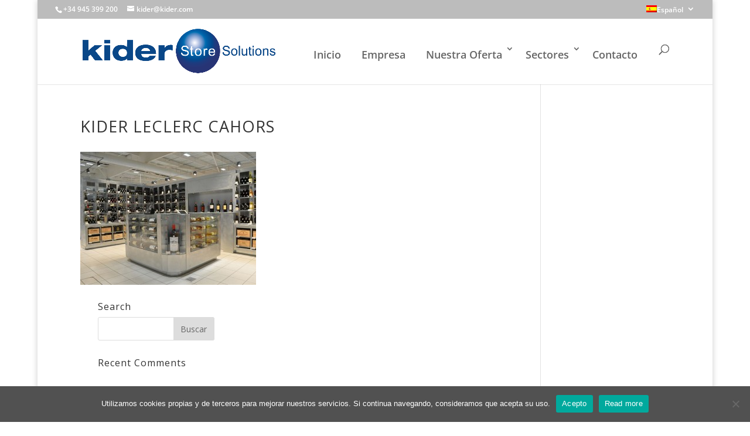

--- FILE ---
content_type: text/html; charset=utf-8
request_url: https://www.google.com/recaptcha/api2/anchor?ar=1&k=6LeLi7oUAAAAAOVMeaZZzLD8cXbPid_0_QEbvWI3&co=aHR0cHM6Ly93d3cua2lkZXIuY29tOjQ0Mw..&hl=en&v=PoyoqOPhxBO7pBk68S4YbpHZ&size=invisible&anchor-ms=20000&execute-ms=30000&cb=gz57bdbse8hs
body_size: 48725
content:
<!DOCTYPE HTML><html dir="ltr" lang="en"><head><meta http-equiv="Content-Type" content="text/html; charset=UTF-8">
<meta http-equiv="X-UA-Compatible" content="IE=edge">
<title>reCAPTCHA</title>
<style type="text/css">
/* cyrillic-ext */
@font-face {
  font-family: 'Roboto';
  font-style: normal;
  font-weight: 400;
  font-stretch: 100%;
  src: url(//fonts.gstatic.com/s/roboto/v48/KFO7CnqEu92Fr1ME7kSn66aGLdTylUAMa3GUBHMdazTgWw.woff2) format('woff2');
  unicode-range: U+0460-052F, U+1C80-1C8A, U+20B4, U+2DE0-2DFF, U+A640-A69F, U+FE2E-FE2F;
}
/* cyrillic */
@font-face {
  font-family: 'Roboto';
  font-style: normal;
  font-weight: 400;
  font-stretch: 100%;
  src: url(//fonts.gstatic.com/s/roboto/v48/KFO7CnqEu92Fr1ME7kSn66aGLdTylUAMa3iUBHMdazTgWw.woff2) format('woff2');
  unicode-range: U+0301, U+0400-045F, U+0490-0491, U+04B0-04B1, U+2116;
}
/* greek-ext */
@font-face {
  font-family: 'Roboto';
  font-style: normal;
  font-weight: 400;
  font-stretch: 100%;
  src: url(//fonts.gstatic.com/s/roboto/v48/KFO7CnqEu92Fr1ME7kSn66aGLdTylUAMa3CUBHMdazTgWw.woff2) format('woff2');
  unicode-range: U+1F00-1FFF;
}
/* greek */
@font-face {
  font-family: 'Roboto';
  font-style: normal;
  font-weight: 400;
  font-stretch: 100%;
  src: url(//fonts.gstatic.com/s/roboto/v48/KFO7CnqEu92Fr1ME7kSn66aGLdTylUAMa3-UBHMdazTgWw.woff2) format('woff2');
  unicode-range: U+0370-0377, U+037A-037F, U+0384-038A, U+038C, U+038E-03A1, U+03A3-03FF;
}
/* math */
@font-face {
  font-family: 'Roboto';
  font-style: normal;
  font-weight: 400;
  font-stretch: 100%;
  src: url(//fonts.gstatic.com/s/roboto/v48/KFO7CnqEu92Fr1ME7kSn66aGLdTylUAMawCUBHMdazTgWw.woff2) format('woff2');
  unicode-range: U+0302-0303, U+0305, U+0307-0308, U+0310, U+0312, U+0315, U+031A, U+0326-0327, U+032C, U+032F-0330, U+0332-0333, U+0338, U+033A, U+0346, U+034D, U+0391-03A1, U+03A3-03A9, U+03B1-03C9, U+03D1, U+03D5-03D6, U+03F0-03F1, U+03F4-03F5, U+2016-2017, U+2034-2038, U+203C, U+2040, U+2043, U+2047, U+2050, U+2057, U+205F, U+2070-2071, U+2074-208E, U+2090-209C, U+20D0-20DC, U+20E1, U+20E5-20EF, U+2100-2112, U+2114-2115, U+2117-2121, U+2123-214F, U+2190, U+2192, U+2194-21AE, U+21B0-21E5, U+21F1-21F2, U+21F4-2211, U+2213-2214, U+2216-22FF, U+2308-230B, U+2310, U+2319, U+231C-2321, U+2336-237A, U+237C, U+2395, U+239B-23B7, U+23D0, U+23DC-23E1, U+2474-2475, U+25AF, U+25B3, U+25B7, U+25BD, U+25C1, U+25CA, U+25CC, U+25FB, U+266D-266F, U+27C0-27FF, U+2900-2AFF, U+2B0E-2B11, U+2B30-2B4C, U+2BFE, U+3030, U+FF5B, U+FF5D, U+1D400-1D7FF, U+1EE00-1EEFF;
}
/* symbols */
@font-face {
  font-family: 'Roboto';
  font-style: normal;
  font-weight: 400;
  font-stretch: 100%;
  src: url(//fonts.gstatic.com/s/roboto/v48/KFO7CnqEu92Fr1ME7kSn66aGLdTylUAMaxKUBHMdazTgWw.woff2) format('woff2');
  unicode-range: U+0001-000C, U+000E-001F, U+007F-009F, U+20DD-20E0, U+20E2-20E4, U+2150-218F, U+2190, U+2192, U+2194-2199, U+21AF, U+21E6-21F0, U+21F3, U+2218-2219, U+2299, U+22C4-22C6, U+2300-243F, U+2440-244A, U+2460-24FF, U+25A0-27BF, U+2800-28FF, U+2921-2922, U+2981, U+29BF, U+29EB, U+2B00-2BFF, U+4DC0-4DFF, U+FFF9-FFFB, U+10140-1018E, U+10190-1019C, U+101A0, U+101D0-101FD, U+102E0-102FB, U+10E60-10E7E, U+1D2C0-1D2D3, U+1D2E0-1D37F, U+1F000-1F0FF, U+1F100-1F1AD, U+1F1E6-1F1FF, U+1F30D-1F30F, U+1F315, U+1F31C, U+1F31E, U+1F320-1F32C, U+1F336, U+1F378, U+1F37D, U+1F382, U+1F393-1F39F, U+1F3A7-1F3A8, U+1F3AC-1F3AF, U+1F3C2, U+1F3C4-1F3C6, U+1F3CA-1F3CE, U+1F3D4-1F3E0, U+1F3ED, U+1F3F1-1F3F3, U+1F3F5-1F3F7, U+1F408, U+1F415, U+1F41F, U+1F426, U+1F43F, U+1F441-1F442, U+1F444, U+1F446-1F449, U+1F44C-1F44E, U+1F453, U+1F46A, U+1F47D, U+1F4A3, U+1F4B0, U+1F4B3, U+1F4B9, U+1F4BB, U+1F4BF, U+1F4C8-1F4CB, U+1F4D6, U+1F4DA, U+1F4DF, U+1F4E3-1F4E6, U+1F4EA-1F4ED, U+1F4F7, U+1F4F9-1F4FB, U+1F4FD-1F4FE, U+1F503, U+1F507-1F50B, U+1F50D, U+1F512-1F513, U+1F53E-1F54A, U+1F54F-1F5FA, U+1F610, U+1F650-1F67F, U+1F687, U+1F68D, U+1F691, U+1F694, U+1F698, U+1F6AD, U+1F6B2, U+1F6B9-1F6BA, U+1F6BC, U+1F6C6-1F6CF, U+1F6D3-1F6D7, U+1F6E0-1F6EA, U+1F6F0-1F6F3, U+1F6F7-1F6FC, U+1F700-1F7FF, U+1F800-1F80B, U+1F810-1F847, U+1F850-1F859, U+1F860-1F887, U+1F890-1F8AD, U+1F8B0-1F8BB, U+1F8C0-1F8C1, U+1F900-1F90B, U+1F93B, U+1F946, U+1F984, U+1F996, U+1F9E9, U+1FA00-1FA6F, U+1FA70-1FA7C, U+1FA80-1FA89, U+1FA8F-1FAC6, U+1FACE-1FADC, U+1FADF-1FAE9, U+1FAF0-1FAF8, U+1FB00-1FBFF;
}
/* vietnamese */
@font-face {
  font-family: 'Roboto';
  font-style: normal;
  font-weight: 400;
  font-stretch: 100%;
  src: url(//fonts.gstatic.com/s/roboto/v48/KFO7CnqEu92Fr1ME7kSn66aGLdTylUAMa3OUBHMdazTgWw.woff2) format('woff2');
  unicode-range: U+0102-0103, U+0110-0111, U+0128-0129, U+0168-0169, U+01A0-01A1, U+01AF-01B0, U+0300-0301, U+0303-0304, U+0308-0309, U+0323, U+0329, U+1EA0-1EF9, U+20AB;
}
/* latin-ext */
@font-face {
  font-family: 'Roboto';
  font-style: normal;
  font-weight: 400;
  font-stretch: 100%;
  src: url(//fonts.gstatic.com/s/roboto/v48/KFO7CnqEu92Fr1ME7kSn66aGLdTylUAMa3KUBHMdazTgWw.woff2) format('woff2');
  unicode-range: U+0100-02BA, U+02BD-02C5, U+02C7-02CC, U+02CE-02D7, U+02DD-02FF, U+0304, U+0308, U+0329, U+1D00-1DBF, U+1E00-1E9F, U+1EF2-1EFF, U+2020, U+20A0-20AB, U+20AD-20C0, U+2113, U+2C60-2C7F, U+A720-A7FF;
}
/* latin */
@font-face {
  font-family: 'Roboto';
  font-style: normal;
  font-weight: 400;
  font-stretch: 100%;
  src: url(//fonts.gstatic.com/s/roboto/v48/KFO7CnqEu92Fr1ME7kSn66aGLdTylUAMa3yUBHMdazQ.woff2) format('woff2');
  unicode-range: U+0000-00FF, U+0131, U+0152-0153, U+02BB-02BC, U+02C6, U+02DA, U+02DC, U+0304, U+0308, U+0329, U+2000-206F, U+20AC, U+2122, U+2191, U+2193, U+2212, U+2215, U+FEFF, U+FFFD;
}
/* cyrillic-ext */
@font-face {
  font-family: 'Roboto';
  font-style: normal;
  font-weight: 500;
  font-stretch: 100%;
  src: url(//fonts.gstatic.com/s/roboto/v48/KFO7CnqEu92Fr1ME7kSn66aGLdTylUAMa3GUBHMdazTgWw.woff2) format('woff2');
  unicode-range: U+0460-052F, U+1C80-1C8A, U+20B4, U+2DE0-2DFF, U+A640-A69F, U+FE2E-FE2F;
}
/* cyrillic */
@font-face {
  font-family: 'Roboto';
  font-style: normal;
  font-weight: 500;
  font-stretch: 100%;
  src: url(//fonts.gstatic.com/s/roboto/v48/KFO7CnqEu92Fr1ME7kSn66aGLdTylUAMa3iUBHMdazTgWw.woff2) format('woff2');
  unicode-range: U+0301, U+0400-045F, U+0490-0491, U+04B0-04B1, U+2116;
}
/* greek-ext */
@font-face {
  font-family: 'Roboto';
  font-style: normal;
  font-weight: 500;
  font-stretch: 100%;
  src: url(//fonts.gstatic.com/s/roboto/v48/KFO7CnqEu92Fr1ME7kSn66aGLdTylUAMa3CUBHMdazTgWw.woff2) format('woff2');
  unicode-range: U+1F00-1FFF;
}
/* greek */
@font-face {
  font-family: 'Roboto';
  font-style: normal;
  font-weight: 500;
  font-stretch: 100%;
  src: url(//fonts.gstatic.com/s/roboto/v48/KFO7CnqEu92Fr1ME7kSn66aGLdTylUAMa3-UBHMdazTgWw.woff2) format('woff2');
  unicode-range: U+0370-0377, U+037A-037F, U+0384-038A, U+038C, U+038E-03A1, U+03A3-03FF;
}
/* math */
@font-face {
  font-family: 'Roboto';
  font-style: normal;
  font-weight: 500;
  font-stretch: 100%;
  src: url(//fonts.gstatic.com/s/roboto/v48/KFO7CnqEu92Fr1ME7kSn66aGLdTylUAMawCUBHMdazTgWw.woff2) format('woff2');
  unicode-range: U+0302-0303, U+0305, U+0307-0308, U+0310, U+0312, U+0315, U+031A, U+0326-0327, U+032C, U+032F-0330, U+0332-0333, U+0338, U+033A, U+0346, U+034D, U+0391-03A1, U+03A3-03A9, U+03B1-03C9, U+03D1, U+03D5-03D6, U+03F0-03F1, U+03F4-03F5, U+2016-2017, U+2034-2038, U+203C, U+2040, U+2043, U+2047, U+2050, U+2057, U+205F, U+2070-2071, U+2074-208E, U+2090-209C, U+20D0-20DC, U+20E1, U+20E5-20EF, U+2100-2112, U+2114-2115, U+2117-2121, U+2123-214F, U+2190, U+2192, U+2194-21AE, U+21B0-21E5, U+21F1-21F2, U+21F4-2211, U+2213-2214, U+2216-22FF, U+2308-230B, U+2310, U+2319, U+231C-2321, U+2336-237A, U+237C, U+2395, U+239B-23B7, U+23D0, U+23DC-23E1, U+2474-2475, U+25AF, U+25B3, U+25B7, U+25BD, U+25C1, U+25CA, U+25CC, U+25FB, U+266D-266F, U+27C0-27FF, U+2900-2AFF, U+2B0E-2B11, U+2B30-2B4C, U+2BFE, U+3030, U+FF5B, U+FF5D, U+1D400-1D7FF, U+1EE00-1EEFF;
}
/* symbols */
@font-face {
  font-family: 'Roboto';
  font-style: normal;
  font-weight: 500;
  font-stretch: 100%;
  src: url(//fonts.gstatic.com/s/roboto/v48/KFO7CnqEu92Fr1ME7kSn66aGLdTylUAMaxKUBHMdazTgWw.woff2) format('woff2');
  unicode-range: U+0001-000C, U+000E-001F, U+007F-009F, U+20DD-20E0, U+20E2-20E4, U+2150-218F, U+2190, U+2192, U+2194-2199, U+21AF, U+21E6-21F0, U+21F3, U+2218-2219, U+2299, U+22C4-22C6, U+2300-243F, U+2440-244A, U+2460-24FF, U+25A0-27BF, U+2800-28FF, U+2921-2922, U+2981, U+29BF, U+29EB, U+2B00-2BFF, U+4DC0-4DFF, U+FFF9-FFFB, U+10140-1018E, U+10190-1019C, U+101A0, U+101D0-101FD, U+102E0-102FB, U+10E60-10E7E, U+1D2C0-1D2D3, U+1D2E0-1D37F, U+1F000-1F0FF, U+1F100-1F1AD, U+1F1E6-1F1FF, U+1F30D-1F30F, U+1F315, U+1F31C, U+1F31E, U+1F320-1F32C, U+1F336, U+1F378, U+1F37D, U+1F382, U+1F393-1F39F, U+1F3A7-1F3A8, U+1F3AC-1F3AF, U+1F3C2, U+1F3C4-1F3C6, U+1F3CA-1F3CE, U+1F3D4-1F3E0, U+1F3ED, U+1F3F1-1F3F3, U+1F3F5-1F3F7, U+1F408, U+1F415, U+1F41F, U+1F426, U+1F43F, U+1F441-1F442, U+1F444, U+1F446-1F449, U+1F44C-1F44E, U+1F453, U+1F46A, U+1F47D, U+1F4A3, U+1F4B0, U+1F4B3, U+1F4B9, U+1F4BB, U+1F4BF, U+1F4C8-1F4CB, U+1F4D6, U+1F4DA, U+1F4DF, U+1F4E3-1F4E6, U+1F4EA-1F4ED, U+1F4F7, U+1F4F9-1F4FB, U+1F4FD-1F4FE, U+1F503, U+1F507-1F50B, U+1F50D, U+1F512-1F513, U+1F53E-1F54A, U+1F54F-1F5FA, U+1F610, U+1F650-1F67F, U+1F687, U+1F68D, U+1F691, U+1F694, U+1F698, U+1F6AD, U+1F6B2, U+1F6B9-1F6BA, U+1F6BC, U+1F6C6-1F6CF, U+1F6D3-1F6D7, U+1F6E0-1F6EA, U+1F6F0-1F6F3, U+1F6F7-1F6FC, U+1F700-1F7FF, U+1F800-1F80B, U+1F810-1F847, U+1F850-1F859, U+1F860-1F887, U+1F890-1F8AD, U+1F8B0-1F8BB, U+1F8C0-1F8C1, U+1F900-1F90B, U+1F93B, U+1F946, U+1F984, U+1F996, U+1F9E9, U+1FA00-1FA6F, U+1FA70-1FA7C, U+1FA80-1FA89, U+1FA8F-1FAC6, U+1FACE-1FADC, U+1FADF-1FAE9, U+1FAF0-1FAF8, U+1FB00-1FBFF;
}
/* vietnamese */
@font-face {
  font-family: 'Roboto';
  font-style: normal;
  font-weight: 500;
  font-stretch: 100%;
  src: url(//fonts.gstatic.com/s/roboto/v48/KFO7CnqEu92Fr1ME7kSn66aGLdTylUAMa3OUBHMdazTgWw.woff2) format('woff2');
  unicode-range: U+0102-0103, U+0110-0111, U+0128-0129, U+0168-0169, U+01A0-01A1, U+01AF-01B0, U+0300-0301, U+0303-0304, U+0308-0309, U+0323, U+0329, U+1EA0-1EF9, U+20AB;
}
/* latin-ext */
@font-face {
  font-family: 'Roboto';
  font-style: normal;
  font-weight: 500;
  font-stretch: 100%;
  src: url(//fonts.gstatic.com/s/roboto/v48/KFO7CnqEu92Fr1ME7kSn66aGLdTylUAMa3KUBHMdazTgWw.woff2) format('woff2');
  unicode-range: U+0100-02BA, U+02BD-02C5, U+02C7-02CC, U+02CE-02D7, U+02DD-02FF, U+0304, U+0308, U+0329, U+1D00-1DBF, U+1E00-1E9F, U+1EF2-1EFF, U+2020, U+20A0-20AB, U+20AD-20C0, U+2113, U+2C60-2C7F, U+A720-A7FF;
}
/* latin */
@font-face {
  font-family: 'Roboto';
  font-style: normal;
  font-weight: 500;
  font-stretch: 100%;
  src: url(//fonts.gstatic.com/s/roboto/v48/KFO7CnqEu92Fr1ME7kSn66aGLdTylUAMa3yUBHMdazQ.woff2) format('woff2');
  unicode-range: U+0000-00FF, U+0131, U+0152-0153, U+02BB-02BC, U+02C6, U+02DA, U+02DC, U+0304, U+0308, U+0329, U+2000-206F, U+20AC, U+2122, U+2191, U+2193, U+2212, U+2215, U+FEFF, U+FFFD;
}
/* cyrillic-ext */
@font-face {
  font-family: 'Roboto';
  font-style: normal;
  font-weight: 900;
  font-stretch: 100%;
  src: url(//fonts.gstatic.com/s/roboto/v48/KFO7CnqEu92Fr1ME7kSn66aGLdTylUAMa3GUBHMdazTgWw.woff2) format('woff2');
  unicode-range: U+0460-052F, U+1C80-1C8A, U+20B4, U+2DE0-2DFF, U+A640-A69F, U+FE2E-FE2F;
}
/* cyrillic */
@font-face {
  font-family: 'Roboto';
  font-style: normal;
  font-weight: 900;
  font-stretch: 100%;
  src: url(//fonts.gstatic.com/s/roboto/v48/KFO7CnqEu92Fr1ME7kSn66aGLdTylUAMa3iUBHMdazTgWw.woff2) format('woff2');
  unicode-range: U+0301, U+0400-045F, U+0490-0491, U+04B0-04B1, U+2116;
}
/* greek-ext */
@font-face {
  font-family: 'Roboto';
  font-style: normal;
  font-weight: 900;
  font-stretch: 100%;
  src: url(//fonts.gstatic.com/s/roboto/v48/KFO7CnqEu92Fr1ME7kSn66aGLdTylUAMa3CUBHMdazTgWw.woff2) format('woff2');
  unicode-range: U+1F00-1FFF;
}
/* greek */
@font-face {
  font-family: 'Roboto';
  font-style: normal;
  font-weight: 900;
  font-stretch: 100%;
  src: url(//fonts.gstatic.com/s/roboto/v48/KFO7CnqEu92Fr1ME7kSn66aGLdTylUAMa3-UBHMdazTgWw.woff2) format('woff2');
  unicode-range: U+0370-0377, U+037A-037F, U+0384-038A, U+038C, U+038E-03A1, U+03A3-03FF;
}
/* math */
@font-face {
  font-family: 'Roboto';
  font-style: normal;
  font-weight: 900;
  font-stretch: 100%;
  src: url(//fonts.gstatic.com/s/roboto/v48/KFO7CnqEu92Fr1ME7kSn66aGLdTylUAMawCUBHMdazTgWw.woff2) format('woff2');
  unicode-range: U+0302-0303, U+0305, U+0307-0308, U+0310, U+0312, U+0315, U+031A, U+0326-0327, U+032C, U+032F-0330, U+0332-0333, U+0338, U+033A, U+0346, U+034D, U+0391-03A1, U+03A3-03A9, U+03B1-03C9, U+03D1, U+03D5-03D6, U+03F0-03F1, U+03F4-03F5, U+2016-2017, U+2034-2038, U+203C, U+2040, U+2043, U+2047, U+2050, U+2057, U+205F, U+2070-2071, U+2074-208E, U+2090-209C, U+20D0-20DC, U+20E1, U+20E5-20EF, U+2100-2112, U+2114-2115, U+2117-2121, U+2123-214F, U+2190, U+2192, U+2194-21AE, U+21B0-21E5, U+21F1-21F2, U+21F4-2211, U+2213-2214, U+2216-22FF, U+2308-230B, U+2310, U+2319, U+231C-2321, U+2336-237A, U+237C, U+2395, U+239B-23B7, U+23D0, U+23DC-23E1, U+2474-2475, U+25AF, U+25B3, U+25B7, U+25BD, U+25C1, U+25CA, U+25CC, U+25FB, U+266D-266F, U+27C0-27FF, U+2900-2AFF, U+2B0E-2B11, U+2B30-2B4C, U+2BFE, U+3030, U+FF5B, U+FF5D, U+1D400-1D7FF, U+1EE00-1EEFF;
}
/* symbols */
@font-face {
  font-family: 'Roboto';
  font-style: normal;
  font-weight: 900;
  font-stretch: 100%;
  src: url(//fonts.gstatic.com/s/roboto/v48/KFO7CnqEu92Fr1ME7kSn66aGLdTylUAMaxKUBHMdazTgWw.woff2) format('woff2');
  unicode-range: U+0001-000C, U+000E-001F, U+007F-009F, U+20DD-20E0, U+20E2-20E4, U+2150-218F, U+2190, U+2192, U+2194-2199, U+21AF, U+21E6-21F0, U+21F3, U+2218-2219, U+2299, U+22C4-22C6, U+2300-243F, U+2440-244A, U+2460-24FF, U+25A0-27BF, U+2800-28FF, U+2921-2922, U+2981, U+29BF, U+29EB, U+2B00-2BFF, U+4DC0-4DFF, U+FFF9-FFFB, U+10140-1018E, U+10190-1019C, U+101A0, U+101D0-101FD, U+102E0-102FB, U+10E60-10E7E, U+1D2C0-1D2D3, U+1D2E0-1D37F, U+1F000-1F0FF, U+1F100-1F1AD, U+1F1E6-1F1FF, U+1F30D-1F30F, U+1F315, U+1F31C, U+1F31E, U+1F320-1F32C, U+1F336, U+1F378, U+1F37D, U+1F382, U+1F393-1F39F, U+1F3A7-1F3A8, U+1F3AC-1F3AF, U+1F3C2, U+1F3C4-1F3C6, U+1F3CA-1F3CE, U+1F3D4-1F3E0, U+1F3ED, U+1F3F1-1F3F3, U+1F3F5-1F3F7, U+1F408, U+1F415, U+1F41F, U+1F426, U+1F43F, U+1F441-1F442, U+1F444, U+1F446-1F449, U+1F44C-1F44E, U+1F453, U+1F46A, U+1F47D, U+1F4A3, U+1F4B0, U+1F4B3, U+1F4B9, U+1F4BB, U+1F4BF, U+1F4C8-1F4CB, U+1F4D6, U+1F4DA, U+1F4DF, U+1F4E3-1F4E6, U+1F4EA-1F4ED, U+1F4F7, U+1F4F9-1F4FB, U+1F4FD-1F4FE, U+1F503, U+1F507-1F50B, U+1F50D, U+1F512-1F513, U+1F53E-1F54A, U+1F54F-1F5FA, U+1F610, U+1F650-1F67F, U+1F687, U+1F68D, U+1F691, U+1F694, U+1F698, U+1F6AD, U+1F6B2, U+1F6B9-1F6BA, U+1F6BC, U+1F6C6-1F6CF, U+1F6D3-1F6D7, U+1F6E0-1F6EA, U+1F6F0-1F6F3, U+1F6F7-1F6FC, U+1F700-1F7FF, U+1F800-1F80B, U+1F810-1F847, U+1F850-1F859, U+1F860-1F887, U+1F890-1F8AD, U+1F8B0-1F8BB, U+1F8C0-1F8C1, U+1F900-1F90B, U+1F93B, U+1F946, U+1F984, U+1F996, U+1F9E9, U+1FA00-1FA6F, U+1FA70-1FA7C, U+1FA80-1FA89, U+1FA8F-1FAC6, U+1FACE-1FADC, U+1FADF-1FAE9, U+1FAF0-1FAF8, U+1FB00-1FBFF;
}
/* vietnamese */
@font-face {
  font-family: 'Roboto';
  font-style: normal;
  font-weight: 900;
  font-stretch: 100%;
  src: url(//fonts.gstatic.com/s/roboto/v48/KFO7CnqEu92Fr1ME7kSn66aGLdTylUAMa3OUBHMdazTgWw.woff2) format('woff2');
  unicode-range: U+0102-0103, U+0110-0111, U+0128-0129, U+0168-0169, U+01A0-01A1, U+01AF-01B0, U+0300-0301, U+0303-0304, U+0308-0309, U+0323, U+0329, U+1EA0-1EF9, U+20AB;
}
/* latin-ext */
@font-face {
  font-family: 'Roboto';
  font-style: normal;
  font-weight: 900;
  font-stretch: 100%;
  src: url(//fonts.gstatic.com/s/roboto/v48/KFO7CnqEu92Fr1ME7kSn66aGLdTylUAMa3KUBHMdazTgWw.woff2) format('woff2');
  unicode-range: U+0100-02BA, U+02BD-02C5, U+02C7-02CC, U+02CE-02D7, U+02DD-02FF, U+0304, U+0308, U+0329, U+1D00-1DBF, U+1E00-1E9F, U+1EF2-1EFF, U+2020, U+20A0-20AB, U+20AD-20C0, U+2113, U+2C60-2C7F, U+A720-A7FF;
}
/* latin */
@font-face {
  font-family: 'Roboto';
  font-style: normal;
  font-weight: 900;
  font-stretch: 100%;
  src: url(//fonts.gstatic.com/s/roboto/v48/KFO7CnqEu92Fr1ME7kSn66aGLdTylUAMa3yUBHMdazQ.woff2) format('woff2');
  unicode-range: U+0000-00FF, U+0131, U+0152-0153, U+02BB-02BC, U+02C6, U+02DA, U+02DC, U+0304, U+0308, U+0329, U+2000-206F, U+20AC, U+2122, U+2191, U+2193, U+2212, U+2215, U+FEFF, U+FFFD;
}

</style>
<link rel="stylesheet" type="text/css" href="https://www.gstatic.com/recaptcha/releases/PoyoqOPhxBO7pBk68S4YbpHZ/styles__ltr.css">
<script nonce="gBGHm9Kk9Lk2doirSq_H3g" type="text/javascript">window['__recaptcha_api'] = 'https://www.google.com/recaptcha/api2/';</script>
<script type="text/javascript" src="https://www.gstatic.com/recaptcha/releases/PoyoqOPhxBO7pBk68S4YbpHZ/recaptcha__en.js" nonce="gBGHm9Kk9Lk2doirSq_H3g">
      
    </script></head>
<body><div id="rc-anchor-alert" class="rc-anchor-alert"></div>
<input type="hidden" id="recaptcha-token" value="[base64]">
<script type="text/javascript" nonce="gBGHm9Kk9Lk2doirSq_H3g">
      recaptcha.anchor.Main.init("[\x22ainput\x22,[\x22bgdata\x22,\x22\x22,\[base64]/[base64]/[base64]/[base64]/[base64]/UltsKytdPUU6KEU8MjA0OD9SW2wrK109RT4+NnwxOTI6KChFJjY0NTEyKT09NTUyOTYmJk0rMTxjLmxlbmd0aCYmKGMuY2hhckNvZGVBdChNKzEpJjY0NTEyKT09NTYzMjA/[base64]/[base64]/[base64]/[base64]/[base64]/[base64]/[base64]\x22,\[base64]\\u003d\\u003d\x22,\[base64]/[base64]/[base64]/[base64]/NsK8w6zCisKOwpbCkw4VAcKEcHxOw6BAwr56wowgw7plw6XDgE4xIcOmwqJUw5hCJWU3wo/DqC7Do8K/[base64]/Cs8KsPsKdwopmwqHCtMK0WsOwSCwSwoY8YMK3woTCmR7CpsOyccOGa0DDp3dTOsOUwpMiw73Dh8OKI25cJV9vwqR2wokWD8K9w4wdwpXDhExJwpnCnmxkwpHCjjdgV8Otw4DDlcKzw6/DhBpNC3TCl8OYXhB9YsK3BzTCi3vCs8OYanTCjT4BKXrDkyTCmsOgwr7Dg8ONCmjCjiguwp7DpSsXwqnDp8KOwoRcwo/DgQdXXz7DgMOWw6teOMO6wobCm37DtsOacTjCjBpDwovClsK1wp03wpYiOcK0CmF2ZsKKwqpfTMO/ZsOWwojCg8K0w5TDkh90CMK5dcOhUDzCmUpkwqsswrgjbsO/woDCsgbDuUAqYMKjZ8KIwo4wTksxDAMaDcKkwr3CpQ/Dr8KEwq/[base64]/Drkd2LcK3w6xew5LDmMKowrvDqMKoTCIzwqtGOcKwwp7DtcKSH8KyAMKTw7o7w7ZQw4fDlHXCoMK6MWUBMlPCuWbCnkwOdjpXX33CiDrDrFLDn8O1Xg0hNMKNw7TDvBXDnEbCvsOKwrDCusO3w4xJw5BvOHTDoFbCvjDDoBDDpAbCncOZM8K9T8Kmw4/DiHoQblLCvcOYwpBrw6BXWRbCtAAdNQ8Jw69/BTl7w5B9w5LDhsOWw5RvfsK7w7hFDXsMfm7Do8KRPcOUdMOtDD1kw7NQA8KgHX5twoNLwpUTw6nCvMORwoEdMyTDtMK9wpfDnz1gTFVic8OWOjzDh8Ofwod/JcOVS1kyScOIWsONw540JDlqT8OOWi/DuhjCucKVwpzDicO3ZcO7wqUyw6LDpsK/GTvCvcKKSsOleBZuTcOzImnCrlw8w5HDuWrDtmfCsC/DuB3DtGA8wojDjjLDvMOTFTM1KMK9wqVpw5MLw7rDpBgTw6RnAsKBVRrCpsK4DcOffmXCkQnDrSMSORwpOsOuH8Oow7Qyw6JzF8OBwpjDo1AtE37DhsKQwoxzI8OKNF7DusO7wonCvcK0wp1/wpxVS3FvGHnCuSbChEzDpVvCqsKTTsOTWcOcCFvDvMOheg7Dv1tpeXbDucK5EMO4wrccGGsNcMOtVsKxwocUWsKzw67DsnABJBHCvE5dwoACwo/CpnLDkAFhw4ZPwp7CuXDCvcKFScKswp3CpAFmworDmEtOYcKHcmgFw599w7Izw7RiwppSbcOCBsOfeMOZS8OUHMOmwrPDqHHCtn7CmMKnwqzDg8KyXU/DpikYwrbCrMOawpPCicKtLxdDwqhjwp7DrR4iB8Osw6bChj0Ewrpqw4UMVMOUwq/DpE4GbmBlC8KqCMOKwpNpMsOUVlLDjMKiBcO9OsOhwowmZ8ONS8Krw4lpSgPCrT/DvA5mw5I9b1XDvcK/[base64]/wrzDosOAw4TClMKTw54UIcOYZjLCucO4w4cXwrbDvB/Dq8KcZsOtHcOrZcKgZ2lBw5RCJcOGNm7DiMOjeTzCtUDDlj4tZ8Odw40Xw5lxwqxQw7NqwpExw4cFNUMWwrlVw6hJH3PDtcKsIcKjW8KlB8KrYMOeT2bDlW4aw7NOOy/Cv8OtNF82XcOodz3CrcOYRcOXwrTDiMKJbSHDqMKZJDvCgMKrw67CpcOkwoYsa8KCwoYOJSLDgxzCvmXChcOFRMKXJsOGcUJSwqXDkS0two3CqAsNWMOGw78DBGEJw5jDk8OnG8K/Jw0ockrDiMKqw7RGw47DpEbCtUTClSPDnT9rwrLDi8Kow7E8LcKxw7jCn8KBw48KccKIwqTCoMK8QsOsZMOww71FAxxFwpbDuEHDlMOpf8OQw44SwpxCEMOldsKawqk9wpwTcQ/DuwVtwpbClkUswqYAZw/CrcKrw6PCgnzCgzxTQMOuDSLCuMOgwq3Cj8Olwo/CgVADG8KewpMpNCnCi8OSwpYrGjoMwp/CvcKuF8ODw4V9dijCj8KgwqsRw7dVCsKow4HDoMOSwpHDiMOlJFPCo2BCNkPDgQ98Sig7W8Ojw685TcKhTMKJZ8OTw5pCa8Ofwq4WFMKfbsKNUXI6w4fCp8KlYcK/fhsaBMOAWcO0w4bCkwgZbiJrw4h2wqXCpMKUw6J+BMOkCsO5w61qw67DlMOOw4ROVMOtI8OZI3rDv8Kyw74Hwq1lCl8gUMKjw7Bnw5R0wqRQfMKNwrB1wrVFdcKqOsOTw7lDwrXCoDHCpcKtw7/DksOrHBo3TcOZShnDrsKswqw+w6TCgsOxTMOmwrPCvMOpw754fcKOw4YqXD3DjjENfcKzw4LDgsOqw4wseH7DuAfDssOCUVvDojN1GsKMI2nDicOBUcOHQsOqwqlGH8Oww5/CqMOjwr7DrCZhDwnDrx06w7Fpw4MMQMKlwrbCqsKpw6Viw43Cuzsbw4/CjcK+wq/Cqm4XwrpiwrVVI8KJw6LCkwPDmHHCq8OCAsKUw7vDi8KDKcOgwpXDn8OCwp8gw51HSGrDk8KcD2Jawp3CksKNwqXDh8KqwqF1wqXDmMKcwpZXw6XCkMONwoPCpsOxWlMeRQXDqcKnEcK4YzTDpCcTKUXCgxhwwpnCnArClcKMwr56wr4XWl5rccKLw6EyJ3Vfwq/[base64]/CisOLKcO2egxRYMKvJiIVwpF/[base64]/CljRDwrDDp8KWXVMfEcOMAkgUWUbCucKpWcOUw67Dm8K/ZA4Ywqd4XcOTWsOSVcOWB8OLSsO5wqbDl8KDKXnCukh8w6DCs8O6TsKqw45vwp/[base64]/NcKaZkZOwqUwwq4kbMKqUcOdMcKxLsOrGMKiw5EmPFfDnsO1w5YLQ8O2wosww6rDjkzCkMKJwpHCoMK7w63CmMOpw6hKw49maMO+woB9VjXDj8O5CsKwwr4WwoDConTCjsKLw7TCpTnCv8KpMw8Ww4zCgU0jAWJgT00XeC53wo/CnAQqXMO7GMKYIwUxOcK0w73Dv0lma3TCkFphByZ2LifDo37CiQfCiQbCosK0OMOJacKbMsKgBcOeZ04/[base64]/[base64]/wq4EwqHDsMKrDUoCOcK9cy7ClcOEw5p9w5xlw4o8w6/CpMKkc8K3w7LDpMOswrcXMHzDj8KcwpTCrcKJGjFAw5jDlMKlG3XDssO4wprDhcOJw6PDrMOew5wIwoHCpcKsY8OmT8OlHyvDsX3CjMKDYhzCn8OEwq/[base64]/[base64]/[base64]/[base64]/CjSJUO8OrdcK9N8Kew4PDqcOwQ8KeIMKxw4TChzrDrlPClT/CscKcwonDuMKiMHnDt0V8XcOmwrLCjEFCZwtYQWBWQ8OdwoR1ADIYGGQzw5s8w7gewq0zP8KLw6YNIsOjwqMDwqXDoMOUGSoPHDrChCdawr3CkMKXMzRIwpIrNcOow5bDvkPDq2R3w4IpC8KkAMKACHHDkA/DksK4wrDDh8KQJDwYcVhlw6EYw4wOw63DrsO7JlXCr8Kawq1sNSJ9w6VOw53Cg8Klw7szAMOwwpnDnx7CgC9CPcK0wqFtRcKCd1PDpsKuwphvwo/CvMK2bTjDoMOjwrYKwpYsw6vClDk7OsOBPWs0TWDDgsOqMysuwoHDisKaE8Omw6LChzM/DcKKYcKtwr3CvHMNVFrCohJpbsKCP8Kxw49TCFrCoMOuDS9NUxp7bAVLHsOBLGDCmxfDj0AhwrTDvVpcw4dUwonCikXDsHROE17Cu8KtVWHDiVJSw6jDswfCqsOEe8KWNRVZw7DDqnDCu0NwwrrCvMOzBsOtEsOBwqbDusO3dG19LE7Cg8KxGRPDm8OCGcOAe8KoVC/CiH9+wpDDsAPCgEbDkhwGwrvDp8OFwpXCgmpWQMOAw5QANSQnwqFOw74MIsOww6MFwqYkCGtfwr5JfsKew7LDkMOzwrk1eMOyw5HDn8Otwo0oCSXCgcKOZ8K6RDnDoBsmwqLCqDnCsTMBwqLCl8KLVcKELiPDmsOwwrUvccOSw7/[base64]/[base64]/[base64]/Cs1bCvcO3w4bCksKBwoJCw4XCrcKdSAMUw7/CkcKbw7F2Z8KPUWMQw5cCSWvDisOVw4VcR8O9TSdKw4nDuXN4Im9RLsOowpDDgXN7w6UhXcKyfsO7wpXDi27CjSnDhsOQVcOofgrCuMKtw6/DukkKwodAw6ofCsKFwpU4UgzCuEgSSzxWEMKCwrXCrXpkeXIqwoDCjMKmaMOSwofDg3/DpnvCrsOswqIDQSl3w70/HsK8LsKBw7XCrAVpIsKQwrwUZMOMwoDCvQnDo1vDmEMYIsKtw5Y8w4sEwoxvQQTCssOUXiQ3P8KUelgEwpgIPEjCh8KDwps/U8KQwocfw5zCmsK9w4ptwqDCry7CjcKowqRpw6TCicKJw4kfw6IpeMKXF8KhOAZQwoXDk8Orw7XDvXPCjEMnwp7DlTofPMO9XR0tw6Bcw4N5SU/CuE9HwrFEwoPCu8OOwr3Cuyw1JcO2w5TDv8KgE8OTbsOvw6JPw6XCusOsYcKWRsOrYMOFQz7DqEpvw6jDpcOxw6HDmmvDnsOcw4dcUWrCuVUsw4NFSgTCogTDhsKlanQiCMKRbMK3w4zDlGp+wq/ChT7Ds1/[base64]/[base64]/ZcKmEsOcMsKLZ2ZHeF/DhmfDpcOKXMK6Z8Kww4XCsAzCtcKrWiQwIBjCgMKFX1kWHkg4JsKOw6XDrwjDthnDnxcUwqMzwrvChCHChSplVcOow67CtGvDtcKfFRHCoTsqwpjDoMOZwpdFwqQpH8ODwoXDkMKhDjsONSPClH4kwo4Dw4dTA8K+wpDDi8OWw59bw4oIV3s5VXzDksKXATDCnMK/ccOGDi/[base64]/[base64]/wp3ChsK3eBvDvcK+wpnCtwTCsGI/[base64]/DlsKVNMO/[base64]/[base64]/wq5+HsKZwrTDnFPCvcOUwpU2w45Cd8K/KcO6EcKTZ8K7PMO8d0TClnTChMOTw43DjAzCjmAYw6gIaFzDjMKJw5bDnsOmS3HDjULDm8Kgw7fCnndlYMOvwrYIw4PChwHCssKKwr5Lwogyd3/DqBAgWiLDisOnQsOwMcKkwojDggYAQsOuwqAJw6jCrn4/Z8KhwrA7wq3Ch8K8w7dvw50ZMy5jw68CCSHCmcKLwrYVw5rDhB8pwrQARhRKXWbCjUBtwonDmsKQcsKkeMOoVDfChcK4w6fCssK3w7tdw4JrOzjCtBbDpj9bwq/DvksnDWrDn1FBbxN0w6rDi8Ksw7NRw7jCkMKoJMKHGsOvZMKxZmx0wqbDtwPCtinDqjzCgkjCisK9AMOoAUFmLxIQHMKewpBZw6ppAMKUwqXDl0QbKwMYw6PCuRU0UBLCl3MzwqnDnEBYDsKFasKVwr3DlEgPwq8jw4/[base64]/DoV1Sw7VrwoEdCcOjw4XCmFc/wr8OLDxgw4EGJ8OsOD/DpAIlw5c3w6fCjnhPGzRqwr8oD8O8H1cZAMKnQ8O3EjVIw4/DqMKzwpRGFFDCkn3CmUTDqUtsOzvCijrCpcKQIsOswq8cGy4zwpEjJHnDkwNhT3wXYgQ2NRkHw6R6w4hgwolZOcKLG8OdWEXCrxdfMynCgcOAwoXDi8Oawp9RXsOPNkrCmULDhGhzwopFUcOoYxBtw6oAwrzDusOnwqRtdlM3w7Uda0XDvsK9cgo/fndjTUl8eQl3wqdvwpPCrBcWw6MMw5pEwpskw6VVw6ERwqM4w7PCvwrClzd1w7DDmG1QA1o4U2Uxwr1DKkMzWjTCssO9w4LCkn/DhmfDpgjCpUFsB1N5XsOwwrnDtWNnTsO1wqBDwo7CscKAwqpiwqYfEMKWWcOpFjXCn8KJw58oKMKRw5Vjwq/Cgw7DjMOPJhrClUkwbhLCi8O1ecKQw6QWw77DrcOyw5TChcKIQsOfwpJ0w6jCpjnCh8OhwqHDscOLwodDwqNxZ14LwpEMMsOOPMOiwr13w7LCsMOaw4QZBDfCjcOyw6vCqSjDlcKMNcOzw5XDosOew4vDkMKpw5/DjBY1IwMSOcOtYwbCuyDCjH0kWEIRXcOHwp/DvsOhfcK8w5gdA8KVNMKIwpILwrAkTMKMw7sOwqTDpnwAQGcGwqDDrnnCpsKMYlbCr8Kuwrw8wq7Cph7ChzAFw5MFIsKuwr8twrFkL0nCvsOww6oPwpLDtSTDgFZdHhvDhsO/KRgCwr89wolebDrDpjnDt8KPwqQMw4/DmWQbw5IowrpvE1XCp8OVwrUowoY+wop5w41hw7luw7E0RxgnwqPCrQLDkcKpwonDoBhkGsKAw6zDqcKSYHw6GxzCssK9VXPDt8OEbMO1wo7CtB5iHsKkwrY/CMO9w5lcasKGB8KBAzdywq3DlsO7wqjChXF+wo9zwoTCvmDDmsK7Y11Pw49aw6BIXGvDusOuKHvChS0Dwr95w6tdYcO/[base64]/CtUjCncK9wo/[base64]/SMK6ZMONwpYnw7QVchHClTfCl3MZMsKlPErCviTDqS4MWRhQw5gSw4NvwpMNwqDDoWXDisK2w5IMYcKWfUPCj1M4wq/[base64]/CncKITMOzFMKbwpjDkQfCvzrDnMKfwpjDiV5hw6LCocOVw6guJcOdaMOAwpPCmAjCrirDpAlVfcK7SAjCuz4vRMKBw4kfwqlBe8KZPRciw7TDgjNoYR8Ew6TDiMKeBQnCo8O5wr3Dv8Oiw6UcA1NDwpPCpcK8w58AOsKDw7nCtcKFKcK5w7nCoMK7wq/CuW4zMsKkwoNXw6RaLMO0w5rDhMKmAXHCksONTAvCuMKBOjDCvcKewqPCglzDmiXDs8OQwq1ZwrzCm8O8cT/[base64]/[base64]/[base64]/DqcOcw79jwrPDkMKfw64me8OBwoTDsyAlZcKgEMOiGkc/w7NZWRnDo8K5fsKzw54OO8KVRmjDrW/[base64]/Dtz5xwq91w4AyDcKKVEzDh8Krw4zCsFHDjsO/wrLCusOeYR4xw47ClsKZwpDDqXlHw4xAa8OMw44nIMOLwqRawpR7YVx0fA/[base64]/CgWtuasKGw6rCkMKTB8OERMOxw6AwE2HChhfDgxFNLxFtUhxyI3MXwq1dw5cEwr7DjsKfEsKEw5rDlU9rE18OccK1dQjDjcKsw5LDusKUa1PCisOrIlbDusKGDFLDnCRMwq7CsmsiwprDpTJnChTDmsOCRl8rSzFewr/DqnBOKQoSw45IEMOzwrcJEcKDw54aw40EcMODw4jDmWMHwr/[base64]/Cu8OwUSTDsmhmw7LCgi9hw6TCusOywoXDgBXDvMKLw4FOwqTCmE/CmcK8cCY/w6TCkz3Dq8OsJsOQd8OUbBTCulJuRcKTdcOxNSHCssOaw793BWHDuFspRMK6w6DDhMKcQcOQOcOjbMK/w6vCuFfDnxLDusKLV8KmwoInwqDDnh5/LmXDiS7ClAp7VVNFwqLDik/CosO/chzCn8K/P8KYUcKhSkDCiMKlwonDtcKDJQfCoD/[base64]/wrDDsx7DuMOvZ0NRG8O2wrDCl8KswqI5G8Ksw5PCuB3ClCTDomYZw7YzV0cCw6ZTwrEZw7gqD8O0QSPDlsO7YFLDo2PCmi/DksKeagwdw7fCnMOOfBzDvcKBWsK3wqAZLsOSw6cKbkdRYREcwr/CscOIbcKHw63CjsKhRcOpwrFTB8OWU2nCp3rCrXDCqMOPw4/CowIpw5ZBF8KdbMK9CsOJR8OiBzXDhsO3w5IAMzbDgyx7w6/[base64]/[base64]/wq3DtcOacGPDtVtJwrk6w43ClHVRwot2aznDjMKnLMOUwoPClRgMwqcvDz/CimzCnCIBMMOcKgXClhfDl1PDscKDS8KhNWzCicOVIDQbKcKPMUvDt8K2TMOoRcOYwod+eB3DqsKLLsO2McOQw7fDrMKIw4bCrnXCqFwYJ8KzYnzDmsKtwq4KwoXCrMKQwrzColQBw4Q9wpLCqEbDnXh+MRJvM8O4w4fDjMOwL8K1QcO+YsOcQgJdQzR2A8K/woNIRCrDgcO4wqfCnl0fw7HCtkdXd8KRYSLCisKFw5fCpMK/TC9jTMKGf1DDqhYxw6/DgsOQcMOOwo/CsyfCqk/DuG3DiTHCucOSw7nDosK6w6QXw73DuVPDs8OlKBwrwqAzwo/Dn8K3wpDCg8O8w5Z+wpHDmMO8CxfCpjzCnltBTMOqQMOURj9WA1XDpl8awqQAwobDnBUKwrURwohiOhDCq8K3w5/Dl8OUfcO9LcOTfH3DpVDCvmPCuMKXJlTCoMKFVRtbwpXCm0TCvsKywoHDqCrClT4Nwp1CbMOmVEwjwqYnIgLCoMO+w7h/w7AOfyPDlWhmw5YIwrfDqy/DkMKDw4QCNwHCsSDCtMKGEcK/w5xaw71fE8K2w7nCon7DpQHDo8O0Y8OFRlrDmx81PMKMZAZFwpnDqcOnDTnCrsKIwpllHxzDp8K9wqPDtsKhwp0POXjCu1TCpMKJHmJIM8OTDMKJw4HCqcK3RmgjwoIPw7XCh8OKbcKVX8KnwqQ/VxzDgFM/dsOJw61/w6HDu8OTHcOlwpXDlg8cej/Dj8Oew6DDszHChsOmR8KZAcOhbw/CscOhwqDDmcOnwrbDjsKFcwfCsD47wqsmM8OiZcO4bQrCngYNVzsuwpDCuUkoVT97WMOzXsKawpw1w4FkcMK8YwDDmWXCs8K9VE3DnDU5F8KYwoHCtnbDusKSw6daQTvCqsOnwoHDrHwQw7/DqnLDtcOKw7XCjgDDtFXDtMKEw7xvJ8OjG8K7w4pmQwHDhEp1YsKtwolwwr/[base64]/[base64]/DqMOObwxDwpohwrU9w7LDsQQDwrkewpvCisObWsKpw7jCkFTChcOzHEcIe8Kpw6zCiWITSwrDskTDnilkwpbDnMKjRBPDmRsxFcOvwq7DrW/DpMOcwoMewqJLNBktCnAAw5zCosKYwqlhNUrDmjLDn8OFw63DlybDlsO3JBrDjsKTK8OSFsK/wpzCqVfCncKHw6TDrCPDu8OxwprDvsO7w7gQw60tOMKuegXCkMOGwobCg13ClsO/w4nDhH0CHsOpw5HDqSnCqiPCgsKISRTDvDzClMKKZXvCqwc2X8Kiw5fDnQYXLz7Ck8OWwqczak1pwp/DpBrDjFp+D1pNwpXCqQViU2BCNzrClnZmw6/DrX/CnjTDu8KewojDk3Ulw7N4bMOow63Co8K2wojCh2ALw6hVw5/Dr8K0JEMHwqLDscOywr7CuQPCrcOaJw9PwqB6byoxw53DiFUmw4B+w7xYQMKdVX48wo54AMO2w5IDAsKEwp/Di8OawqUyw7TDlMONSMKww43DpsKIH8OEV8K2w7gqwp/[base64]/DicOLw4zCi8KOw5HDqgEhw7zCjMOEw61BCMK7w5ROw5HDsWPDg8KywpDDt3oww7JwwpbCkRHCusKIwrZhXsOWwqHDo8OFVzjCiDcfwrXCoE14dMOZwqRCRkTDusKyWWTClMO/VsKPHMO+HcKyPnvCocOgwonCtMK0w5jDuz1Dw6tEw79kwrcuYsK2wpEoIlzCqsOVUmLCqkA+KR8nSwTDpsK7wprCucOnw6vCoVXDgg5DFBnCvUttOMKUw4bDl8OjwpDDgMOyHMKtUhXDnMKbw7Inw5drIMO5UMOhbcKuwqZjIjFEL8KqR8O0w6/[base64]/DmsKYZcOxwpXDkMOqwp3CrMK6wqQwwrN/HzknY8OAwq3DnCETw4HCt8KSe8K3wpnDnMKKw5zCscO+wpfCs8O2wrzCrUrCj2bCk8OKw5tZS8OwwoUIO3nDiygiNgzDosO8UsKSUsOSw73DjwNXW8K3FETDvMKeZcOawolHwoMhwqtcGMKlwqZRe8OhdztVwpVpw6TDmxXDh110DWPCiSHDkxxWw7Q3wp/CiWQ2w6vDmcK6woEvDxrDjjTDrMK/ISHCicO5w7UuIcOYwpfDiCUxw50TwqDCqcOLw40ow7BnGgfCvBYow4ZuwpfDicKGHHvCun45FUbCpsO2wrwvw7fCmgnDm8O1w7XCoMKFPlocwq1DwqMZJcO5QcKOw6PDvcOowpHDtMKLwrseQR/DqXkWd11uw6EnPcOfw7QIwotywqXCo8KsTsOcWynCpiLDlXLCm8O0Zx9Kw6DCrsOXd03DvH8wwrTCq8Kow5DCt0ocwpY0AEjCh8OswoZ6wp9cw5kIw7PCumjDu8OZcnvDrX4zRzbDjcOqwqrCnsKAbghdw57DtMKuwp9sw7ZHw650NCLDtlTDlsKUwojDrcKew7UPw4/CnV/CgRVgw6fChMKnfG1bw6Yww4bCkmILWcKEccOtVsOrYMOFwqPDqUDCsMKww7rCqHtPBMKhCsKiECnDilp3X8KYC8OgwpHDolY+dBfCncK9wq/Dj8KOwpAwJhfDpxTCgF8KJFdlwrZJGMOow7LDqsK5wp/[base64]/CmkUfM8KrQjzDlcKuIMK7w6jChhImc8KaFHjDoXrCjRkUw59Ow5nDsj3Ch0DCrHHCkFUiR8KuNsKUOcO5WmPDv8O0wrZcw4HCgsO2wrnCh8Oawr3CqcO6wrDDhsORw4hNblIpU3LCocK1H110wo8cw4suwpHCsRnCusO9DlbCgyzCr3bCvm9faAfDii5/cS04wp8jw7YaSzbDvcOAwq7DsMOOPhp3w6hyHcKvw7I/wrJyc8KMw6HCqhMCw4NhwrTDsDQ3w4hAwrPDq27DgkTCrcOYw5/Cn8KJMcOkwqjDiGsdwrg9wqtLwrhhR8O/[base64]/w70zDcKZwoDCqMOxLMKbw5kzMcKiwr9sQR7DgQnDtsODdsOVNcOJwojDpUNaesK2QMOAwpVjw5B3w5pOw4d6A8OHeXfCg19hw6dEOGFEJmzCpsK/wqApRcOCw5DDpcO1w6x5YD9HFsOpw7Ngw7F0OFUEax3CkcKaQCnDs8O0w71YETrDpMOowp3CmDbCjBzDicK/GXLDqF1LLVTCvcKmwrfCh8KrOMOTNxwtwrAcwrnDk8Ozw4/DtHUZfH9hIxxLw4FSwooaw7oxcMK2wqN2wr4Nwr7ClsOaHcKWCxBgQRzDk8Oww4gmMsKmwooVasKEwpVcAcOkKMOeSMO5BsKew77DjD/DgMKpWzp4acOdwp9PwoPCsRN8BcKYw6cxMUzCqRwLBhw8YzjDu8KWw4LCriDCn8KTw65Cw4Mowr11JcKKw615w7MKw6bDnnV0DsKDw54ww5cPwqfCqkoSN0HCtMOyT3M6w5zDqsO4wojCiVfDhcK7LiQtYUkKwoQpwoPDgj/Djn9+wpRNVzbCrcKccMOOX8O0wqLDj8K1wqzCmB/[base64]/[base64]/DqMO1w4laLMKwR8O8WxfCmjVQc0YHBsOTQ8Osw549DXfDlzrDgn3Dl8OfwprDkFkew4LDkSrCohHDp8OiGsOtcsOvwq3DkcKuDMKlw6LCkMO4HcKIw5wUwqFqHMOGLcKDc8K3w4oqHhjCk8Orwq/CtUpeHR3CvsO9WMKDwp5BPcKSw6DDgsKAwoLCncKkwq3CljzChcKiGMKDI8KkA8Kuwp4FT8OvwrgFw7FVw70bS0vDk8KSRsO7KA/DhMOQwqLCmk4Ww7gsLlcswqjDgSzCk8Kfw5RYwqdCFlPCjcOeT8OSVhMEOcOuw4bCsCXDtA/CqcKkUcKUw78lw6LCryM7w4MPw7fDpcOjaxAnwoZCH8K8B8ODbC8ZwrHCtcOQPgMrwq3DpXF1woBkFcOjwogwwqpmw5w5HsK4w6cfw6oTfS1gN8OXwrAvw4XCikkdNTXDg1IFwoLDqcOjwrUFwo/DtQBhb8OUFcKBa1I5woEsw5PDlsO2JsOmwpIJw5kFe8Kdw5YLWhhEJMKZCcK2w5TDt8O1CsKCWkfDsFt/XAUjWmVnwr7DssOKDcKNZsOswpzDiGvCs3nCtF1Awq1cwrXDgHktLE5UUcO4Cy1hw4zCrE7CjsK1wqN2wozChcOdw63CosKSwrEOw5vCsHRswpbDnsK9w7LCsMOlw6HCrzgMwqJjw4vDjcONwqDDl0HDjcKAw7RKHzg2MGPDgmtlbRXDlDnDuQl8dsOYwo/[base64]/CvFNOwo58ERNjwrkNw6/Dp8KdEmrCtAfCjsOOfwXCrBHDosO8wol6w5LDu8K1Fj/DrRAfbQHDicOGw6TDhMO6wqt1bsOIXcKJwp9sCBYYX8OFw4Epw4B6TmImKGknX8Ohwo4DdQlRdkjCusK7B8Oiwr3CiUvDhsK/GzzCiRXDk3oGTcKyw5ERwqTCicKgwq5Pw715w444RF4TLTsAE1bCrcKbUcKQXjRmDsO7w7wSQsOzwpw4acKMMnhIwpBTBMOHwojCh8OqbR89wr59w7XCjz/Cs8KxwoZOFTzCtMKbw4/CrSFMBMKUwrLDtmnDkcKcw7kIw5NPGAfCusKnw7zDtH/CvsK1DsOfHitqwq/Cph0Cfjg0w5ZZw5zCp8O5woTDhcOGwoXDq3bCscK6w6E8w6Ejw4NKMsKBw7fCv2jDpA7CjDdGBMKhEcKQKjIdw4wXasOkwqg0w51mUsKaw6U2wrZAVsOCw69/JsOUMcOrw642wpAlPcO8wr99SzJjc1l+wowgLzLDnw9owrfCsB/[base64]/A8OMfcKZOsOuw73CuH/CusKOcFkjwqJhJ8OuCm8/PsKoMcOZw7nDo8KAw6PCtcOOLcKUcDxew4rCjMKkwrJMw4bDoijCosK/wobDrXXCqBbDjHAxw6fDtWlzw4HCoT7DsERBwqvDl0fDgcKHVWbCj8Obwo51ecKVEn0pPsKOw65/[base64]/ChsOITgPCm8KUZUjCtGzCp0TCpMKDw7EwSsK2VCJjBwhAGx8vw7nCs3Nbw5zDpFXCtMO6wqcSwonChmAsfB/CvE8mDlbDhyotw60AAm3CuMOdwrPClzFWw7Jjw4fDmsKOwrDCqn/[base64]/wo7Cu8K0w5XCvVFuwp0zPivCk8Kzw4JKCsKsfWVvw7E0asO9w4/CtWQZw7nDuWbDn8OSw7gWEGzDo8KHwrg2biTDjMKOLsONTcKrw7M0w6h5CxjDkcKhDsOqIsOyEH3CsFgYw7/DqMOCVXbDtnzCsjNWw6zCoyweF8OiFMO9woPCvVQEwoLDj3nDi2fCimPDrk/CsRDCnMKjwr0BBMKmOEbCqwXCr8OLAsOgFkPDlXzCjEPCqyDCmsOpChlLwpMGw7fDmcKvwrfDiW/CnsKiw7LCu8O9egvCiwfDicOWDcK1XMOdXsKbXsKMw6PDtMOdw6NGfUbClC7CosOBVMKXwqbCocOJQVsiRsOxw6dadSYEwoFGWhjCncOdE8K6wqsyXcKMw4wrw7fDksK0w4fDq8O+wrvCucKke1/CgSUrw7XDqRfCqSbCssKsNsKTw61gCsO1w4cxS8Kcw69vXCMFw6hDw7DChMKIw5rCqMOCWBkHaMODwprDoFzDhMOQaMKDwpDDlMKkw6jCrQfCpcOTwrZ2fsOPXUZQNMO8HAbCiVsDe8OFGcKbw6xNbsOywqfCoDkjfXxaw5t2wo/Dl8Oaw4zCtsOnaV5DTMKBw60Awo7CiV5je8K4woHDscOfRilGMMOGw51EwqXCvsKIfkTCv2rCuMKSw5cow4rCkMKPccK9HzvCrcONLF7DisOdw6rCgsOQwpFqw6fDgcKCDsKVF8KaMFnCnsOWUsOiwrwkVDocw6DDlMOQP0sXH8OBw5gzwprCr8OfG8O/w7dow5EAZEN2w5hIw41PJyscw7cswpHDg8KnwoLClMO4UEXDqnvDkMOMw50uwoJVwoRPwpoYw7hKwozDssO9UMK1bMO1U3MnwpbDm8KCw7nCucO9wp98w5nDgcOyTD4xDcKbJsKbK0cYw5DDn8O3LMOMRTIUw7PCnGHCu0phJsKqdQZMwp/DnMKew67DnU8vwrEFwoLDrlfDmjjCo8OAw53CsR9RXMK5wpfClRXDgh04wrwnwpHDrcK/BylGwp0PwobDn8Kbw4dsJzPDlsOTI8K6MsKLNzkpdw9NHsOnw6REOTfCpsO2S8KabsK1wp7CrsOUwq55NcKJVsK/B2QRfsKFUsOHRcO5w6pKIsKgw7PCucOwcm3CllnDrMOIScKCwrYawrXCi8OSw5TDucOrVW/DvcO+WX7DnMKuw4fCh8KJRUnCs8KyecKewrs2woHClMKwVhPDvHt+O8KawoHCuQnCp0txUFHDt8O6VHnCgFrCisOUCzQnSGPDokPCjMKQfkrDrFTDq8OrWcOUw4IIw5jDlcORwoNcw67DswFvwovCkDTCqCPDl8OWw7kESjbCmcK/w4DCpzfDkcK8LcO/[base64]/wpLDiBnDh0hYwoTDpsKFfMOyOGXDv8OUwr0nw6rCoTE+DsKsF8KPw4xBw7gKw6Q6HcKnFzFOwofCvsKhw6rCvhLCr8K0wqV5wos0KT4hw7tOcFt9f8Kcwr3DlSTCvMKrXMO3woVywqHDngNPwqbDscKLw5hkAcOYX8KPw7hyw5LDqcKOBcKuCjcbw6gHw4/CncONHMOrwoXCv8KMwqDCqS4YGcK2w4ZFbwYtwo/[base64]/[base64]/[base64]/[base64]/Dl8OfwqrCkcO4w6dAwoJQaBHDvcOZQVfCjjxvw6N/[base64]/[base64]/Dgy/DohjDiV0WwqrDnUvCsyJ0e8KjX8Kkw79dw47DqMOtQMKlOERzdcOEw4XDuMO7w6DDqMKfw5DCpsOJO8KFFSDCjkjDuMOewrLCv8Oiw6XCpsKLEcOQw58rAVlXdm7DlsKoasOXwr5EwqUCw7XDkMONw6I6w77CmsKrbMKfwoN0w4QeSMOccTDDuEHDhEMUw4/CjsKcTy7CtUIHbVXCm8KUScKLwpdGw57DqcO9OwhhBsOJfGlJVcO/EWDCoX5Lw4LDsGJkw5rDiQ3CvQFGwrERwozCpsO+wrfChVA4fcKeAsKdYx0GWjvChE3CkcKDwrjCpytJw4vCkMKrJcKSasORYcKXw6rDnF7DpcKZwpxnw780wqfCtBXDvTU6H8Kzw7LDpMKww5YwSsOCw7vCvMOuC0jDtB/Cq3/DhFE2K1HCmsONwqdtDljCkW1/PHskwq1ywqjCmklaMMOrw7JqJ8K0SCZww7UAMsOKwr4uwq8LNkJAEcOCwpcfJ0vDqMOlV8K2w40+WMO7w54pLVnDlWXDiEbDswTDhUlbw6wtHcOYwpclw6ApQG3CqsO4P8K5w7LDl3zDsgt7w7/Ds3XDj17Cv8Ogw6vCrjILfyc\\u003d\x22],null,[\x22conf\x22,null,\x226LeLi7oUAAAAAOVMeaZZzLD8cXbPid_0_QEbvWI3\x22,0,null,null,null,1,[21,125,63,73,95,87,41,43,42,83,102,105,109,121],[1017145,188],0,null,null,null,null,0,null,0,null,700,1,null,0,\[base64]/76lBhnEnQkZnOKMAhnM8xEZ\x22,0,1,null,null,1,null,0,0,null,null,null,0],\x22https://www.kider.com:443\x22,null,[3,1,1],null,null,null,1,3600,[\x22https://www.google.com/intl/en/policies/privacy/\x22,\x22https://www.google.com/intl/en/policies/terms/\x22],\x22vYJ7UnsWC0wKmicCsh1ZCr2/du135OKxBobXT+a2jik\\u003d\x22,1,0,null,1,1769128883788,0,0,[129,11,128,79],null,[197],\x22RC-cPkSdGhHxMy9Uw\x22,null,null,null,null,null,\x220dAFcWeA5Jqo4YLOqzTnOLk-EychfchnJSef9Zs-afOZBQD3-4-Laqo5gk_sEt-DK2nWGRj15DXt1knJk9geYAwZxoosrf4HPKHg\x22,1769211683796]");
    </script></body></html>